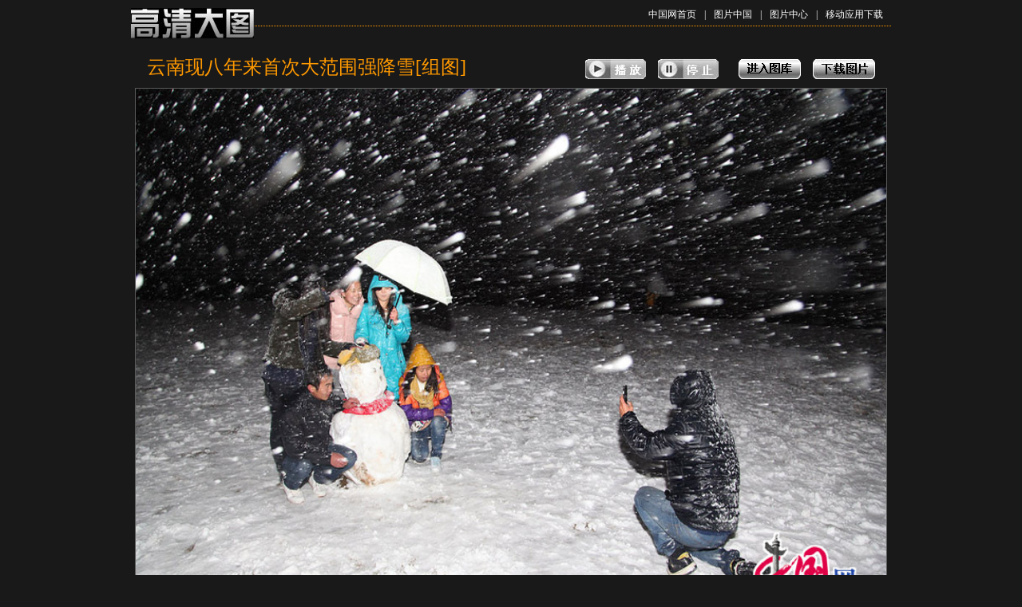

--- FILE ---
content_type: text/html; charset=UTF-8
request_url: http://www.china.com.cn/photo/zhuanti/2013-12/16/content_30904829.htm
body_size: 13204
content:
<!DOCTYPE HTML PUBLIC "-//W3C//DTD HTML 4.01 Transitional//EN" "http://www.w3c.org/TR/1999/REC-html401-19991224/loose.dtd">
<html xmlns="http://www.w3.org/1999/xhtml">
<head>
<meta content="text/html; charset=UTF-8" http-equiv="Content-Type"/>
<title> 云南现八年来首次大范围强降雪[组图]
_图片中心_中国网</title>
<meta name="keywords" content=" 云南 大雪" />

<link type="text/css" rel="stylesheet" href="http://images.china.cn/images1/ch/09pic/gallery.css"/>
</head>
<body>
<div id="nav"><img src="http://images.china.cn/images1/ch/09pic/logo.jpg"/> 

<div><a href="../../../../" target="_blank">中国网首页</a>|<a href="../../../../photochina/node_7011722.htm" target="_blank">图片中国</a>|<a href="../../../../photochina" target="_blank">图片中心</a>|<a href="../../../../photochina/app/node_7149550.htm" target="_blank">移动应用下载</a></div>
</div>

<div class="mvcpTp">
<div id="mvcpTit"><span><img id="PicPlay" src="http://images.china.cn/images1/ch/09pic/bf.jpg" alt="播放" onclick="Better.setPlay()"/><img id="PicStop" src="http://images.china.cn/images1/ch/09pic/zt.jpg" alt="停止" onclick="Better.setStop()"/><a href="../../../../photochina/node_7075670.htm" target="_blank"><img src="http://images.china.cn/images1/ch/09pic/enter.jpg" alt="进入图库"/></a><a id="dblnk" href="http://photostock.china.com.cn/Web_CHN/default.aspx" target="_blank"><img src="http://images.china.cn/images1/ch/09pic/xz.jpg" alt="下载图片"/></a></span>  云南现八年来首次大范围强降雪[组图]
</div>

<div id="Explain"></div>
</div>

<div class="mvcpTp">
<div id="pagearr" class="lrbt"><img style="FLOAT: left; CURSOR: pointer" id="prePic" onclick="Better.viewPrev(this)" alt="上一页" src="http://images.china.cn/images1/ch/09pic/left.gif"/> <img style="FLOAT: right; CURSOR: pointer" id="nextPic" onclick="Better.viewNext(this)" alt="下一页" src="http://images.china.cn/images1/ch/09pic/right.gif"/></div>
</div>

<div class="mvcpTp">
<div id="bimg"><img id="Display" src="#" onclick="Better.viewNext(this)"/> <img style="DISPLAY: none" id="Display2" src="http://images.china.cn/images1/ch/09pic/load.gif"/> 

<div id="Fluttering">
<ul id="showTextAreaBtn" class="switch" onclick="javascript:togglelays('hide');">
<li><span id="yincang"></span></li>

<li class="text">隐藏</li>
</ul>

<ul id="hiddenTextAreaBtn" onclick="javascript:togglelays('show');">
<li><span id="xianshi"></span></li>

<li class="text">显示</li>
</ul>

<div id="title"> 云南现八年来首次大范围强降雪[组图]
</div>

<div id="zhengwen_main"></div>

<div id="simg">
<div id="leftScroll" class="sleft2"><img id="img_prev" onclick="Better.PageRe('prev')" src="http://images.china.cn/images1/ch/09pic/sleft.gif" width="16" height="37"/></div>

<div id="sImage"><!--enpproperty <url>http://www.china.com.cn/photo/zhuanti/2013-12/16/content_30904829.htm</url><domainname>www.china.com.cn</domainname><abstract>云南现八年来首次大范围强降雪[组图]</abstract><date>2013-12-16 09:36:43.0</date><author>杨丹</author><title>云南现八年来首次大范围强降雪[组图]</title><keyword>云南 大雪</keyword><subtitle>云南现八年来首次大范围强降雪[组图]</subtitle><introtitle>云南现八年来首次大范围强降雪[组图]</introtitle><siteid>1000</siteid><nodeid>7121183</nodeid><nodename>新闻</nodename>/enpproperty--> <!--enpcontent--><a href="http://images.china.cn/attachement/jpg/site1000/20131216/0019b91ed80014189d2a22.jpg" md5="" target="_blank"><img alt=" 2013年12月15日，云南大理州，大理古城也飘起了鹅毛般的雪花。大理学院古城校区已经出现5厘米多的积雪，学生纷纷跑到操场上打雪仗，堆雪人。杨峥/CFP" border="0" height="345" hspace="0" id="24367113" md5="" relativeid="24367114" relativepic="/data/attachement/jpg/site1000/20131216/0019b91ed80014189d2a22.jpg" src="http://images.china.cn/attachement/jpg/site1000/20131216/0019b91ed80014189d2a21.jpg" style="BORDER-BOTTOM: #000000 0px solid; BORDER-LEFT: #000000 0px solid; WIDTH: 230px; HEIGHT: 345px; BORDER-TOP: #000000 0px solid; BORDER-RIGHT: #000000 0px solid" title=" 2013年12月15日，云南大理州，大理古城也飘起了鹅毛般的雪花。大理学院古城校区已经出现5厘米多的积雪，学生纷纷跑到操场上打雪仗，堆雪人。杨峥/CFP" width="230"/></a><a href="http://images.china.cn/attachement/jpg/site1000/20131216/0019b91ed80014189d3025.jpg" md5="" target="_blank"><img alt="2013年12月15日，云南大理州，大理古城也飘起了鹅毛般的雪花。大理学院古城校区已经出现5厘米多的积雪，学生纷纷跑到操场上打雪仗，堆雪人。杨峥/CFP" border="0" height="153" hspace="0" id="24367128" md5="" relativeid="24367129" relativepic="/data/attachement/jpg/site1000/20131216/0019b91ed80014189d3025.jpg" src="http://images.china.cn/attachement/jpg/site1000/20131216/0019b91ed80014189d3024.jpg" style="BORDER-BOTTOM: #000000 0px solid; BORDER-LEFT: #000000 0px solid; WIDTH: 230px; HEIGHT: 153px; BORDER-TOP: #000000 0px solid; BORDER-RIGHT: #000000 0px solid" title="2013年12月15日，云南大理州，大理古城也飘起了鹅毛般的雪花。大理学院古城校区已经出现5厘米多的积雪，学生纷纷跑到操场上打雪仗，堆雪人。杨峥/CFP" width="230"/></a><a href="http://images.china.cn/attachement/jpg/site1000/20131216/0019b91ed80014189d3829.jpg" md5="" target="_blank"><img alt="2013年12月15日，云南大理州，大理古城也飘起了鹅毛般的雪花。大理学院古城校区已经出现5厘米多的积雪。杨峥/CFP" border="0" height="153" hspace="0" id="24367136" md5="" relativeid="24367137" relativepic="/data/attachement/jpg/site1000/20131216/0019b91ed80014189d3829.jpg" src="http://images.china.cn/attachement/jpg/site1000/20131216/0019b91ed80014189d3828.jpg" style="BORDER-BOTTOM: #000000 0px solid; BORDER-LEFT: #000000 0px solid; WIDTH: 230px; HEIGHT: 153px; BORDER-TOP: #000000 0px solid; BORDER-RIGHT: #000000 0px solid" title="2013年12月15日，云南大理州，大理古城也飘起了鹅毛般的雪花。大理学院古城校区已经出现5厘米多的积雪。杨峥/CFP" width="230"/></a><a href="http://images.china.cn/attachement/jpg/site1000/20131216/0019b91ed80014189d3f2e.jpg" md5="" target="_blank"><img alt="2013年12月15日，云南大理州，大理古城也飘起了鹅毛般的雪花。大理学院古城校区已经出现5厘米多的积雪，学生纷纷跑到操场上打雪仗，堆雪人。杨峥/CFP" border="0" height="153" hspace="0" id="24367144" md5="" relativeid="24367145" relativepic="/data/attachement/jpg/site1000/20131216/0019b91ed80014189d3f2e.jpg" src="http://images.china.cn/attachement/jpg/site1000/20131216/0019b91ed80014189d3f2d.jpg" style="BORDER-BOTTOM: #000000 0px solid; BORDER-LEFT: #000000 0px solid; WIDTH: 230px; HEIGHT: 153px; BORDER-TOP: #000000 0px solid; BORDER-RIGHT: #000000 0px solid" title="2013年12月15日，云南大理州，大理古城也飘起了鹅毛般的雪花。大理学院古城校区已经出现5厘米多的积雪，学生纷纷跑到操场上打雪仗，堆雪人。杨峥/CFP" width="230"/></a><a href="http://images.china.cn/attachement/jpg/site1000/20131216/0019b91ed80014189d4534.jpg" md5="" target="_blank"><img alt="2013年12月15日，云南昆明，下午16时的北市区北京路、白云路段，雪越下越大，漫天飞舞的雪花格外壮观。杨峥/CFP  " border="0" height="153" hspace="0" id="24367146" md5="" relativeid="24367147" relativepic="/data/attachement/jpg/site1000/20131216/0019b91ed80014189d4534.jpg" src="http://images.china.cn/attachement/jpg/site1000/20131216/0019b91ed80014189d4533.jpg" style="BORDER-BOTTOM: #000000 0px solid; BORDER-LEFT: #000000 0px solid; WIDTH: 229px; HEIGHT: 153px; BORDER-TOP: #000000 0px solid; BORDER-RIGHT: #000000 0px solid" title="2013年12月15日，云南昆明，下午16时的北市区北京路、白云路段，雪越下越大，漫天飞舞的雪花格外壮观。杨峥/CFP  " width="229"/></a><a href="http://images.china.cn/attachement/jpg/site1000/20131216/0019b91ed80014189d4d3b.jpg" md5="" target="_blank"><img alt="2013年12月15日，云南昆明，下午16时的北市区北京路、白云路段，雪越下越大，漫天飞舞的雪花格外壮观。杨峥/CFP  " border="0" height="156" hspace="0" id="24367148" md5="" relativeid="24367149" relativepic="/data/attachement/jpg/site1000/20131216/0019b91ed80014189d4d3b.jpg" src="http://images.china.cn/attachement/jpg/site1000/20131216/0019b91ed80014189d4d3a.jpg" style="BORDER-BOTTOM: #000000 0px solid; BORDER-LEFT: #000000 0px solid; WIDTH: 229px; HEIGHT: 156px; BORDER-TOP: #000000 0px solid; BORDER-RIGHT: #000000 0px solid" title="2013年12月15日，云南昆明，下午16时的北市区北京路、白云路段，雪越下越大，漫天飞舞的雪花格外壮观。杨峥/CFP  " width="229"/></a>
<p align="center">
<center></center>
</p><p></p><!--/enpcontent--></div>

<div id="rightScroll" class="sright1"><img id="img_next" onclick="Better.PageRe('next')" src="http://images.china.cn/images1/ch/09pic/sright.gif" width="16" height="37"/></div>
</div>
</div>
</div>
</div>

<div id="phcnlinkpic">
<img src="http://images.china.cn/attachement/jpg/site1000/20131216/0019b91ed80014189d5a42.jpg" border="0"/>

</div>

<script type="text/javascript">
<!--
    l_uu_client='zvchinese&zvtupian';
-->
</script>

<script type="text/javascript" src="http://log.china.cn/log.js">
</script>

<script type="text/javascript">
<!--
var preJump = "http://www.china.com.cn/photochina/node_7075670.htm";var nextJump = "http://www.china.com.cn/photochina/node_7075670.htm";var urls = new Array();
var imgs = new Array();
var zhengwens = new Array();
var tuzhus = new Array();
function init(){
    var ilist = document.images;    
    var j = 0;
    for(var i = 0; i < ilist.length-1; i++) {
        if (ilist[i].src.indexOf("attachement")>0){
            var pn = "P" + (++j);
            var ps = ilist[i].src;
            var pl = ilist[i].parentNode.href;      
        
            var obj = new Object();
            obj.imgurl = ps;
            obj.bimgurl = pl;
            imgs.push(obj);
            zhengwens.push(ilist[i].title);
        }    
    }
    var abstract = document.getElementsByTagName("meta")[1].content;
    var temp = abstract.split(" ");
    var sysid = temp[temp.length-1];
    if (!isNaN(sysid)){
        var dblnk = document.getElementById("dblnk");
        dblnk.setAttribute("href","http://photostock.china.com.cn/Web_CHN/vg_photo.aspx?SysId="+sysid);
    }
//var sound = document.getElementsByTagName("bgsound").item(0); 
//if (sound){document.getElementById("simg").appendChild(sound);}
    loadurls();
    var currenturl = document.location.href;
    for(var j = 0; j < urls.length; j++){
        if(urls[j]==currenturl){
            if(j>0) 
                preJump = urls[j-1];
            if(j<urls.length-1) 
                nextJump = urls[j+1];
            break;
        }  
    }
}
init();
function loadurls(){
try{xmlDoc=new ActiveXObject("Microsoft.XMLDOM");}catch(e){ try {xmlDoc=document.implementation.createDocument("","",null);}catch(e) {alert(e.message)}}
try{
xmlDoc.async=false;
xmlDoc.load("http://www.china.com.cn/photochina/7076559.xml");
var temp = xmlDoc.getElementsByTagName("url");
for(var i=0;i<temp.length;i++){urls.push(temp[i].firstChild.nodeValue);}
}catch(e) {alert(e.message)}}
-->
</script>

<script language="JavaScript" type="text/javascript" src="http://images.china.cn/images1/ch/09pic/gallery.js">
</script>

<script type="text/javascript">
<!--
Better.Loader();
Better.setPlay();
$("bimg").onmouseover =function(){ $("pagearr").style.display="block"}
$("bimg").onmouseout =function(){ $("pagearr").style.display="none"}
$("pagearr").onmouseover =function(){this.style.display="block"}
-->
</script>

<div id="footer">
<p><a href="../../../../fuwu/guanyuwomen.htm" target="_blank">关于我们</a> | 法律顾问：<a href="http://www.yuecheng.com/" target="_blank">北京岳成律师事务所</a> | <a href="../../../../chinese/ch-mail/5.htm" target="_blank">刊登广告</a> | <a href="../../../../fuwu/lianxifangshi.htm" target="_blank">联系方式</a> | <a href="../../../../fuwu/sitemap.htm" target="_blank">本站地图</a> | 对外服务：<a href="../../../../fangtan/2007-07/14/content_8525622.htm" target="_blank">访谈</a> <a href="../../../../zhibo/2007-09/12/content_8861100.htm" target="_blank">直播</a> <a href="../../../../chinese/ch-mail/5.htm" target="_blank">广告</a> <a href="../../../../chinese/ch-mail/4.htm" target="_blank">展会</a> <a href="../../../../chinese/ch-mail/3.htm" target="_blank">无线</a></p>

<p>版权所有 中国互联网新闻中心 电子邮件: <a href="mailto:zhaon@china.org.cn">zhaon@china.org.cn</a> 电话: 86-10-88828049 <a href="http://www.miibeian.gov.cn/">京ICP证 040089号</a> 网络传播视听节目许可证号:0105123</p>
</div>

<script src="http://dr.cl.china-online.com.cn/webdig.js?z=1" type="text/javascript">
</script>

<script type="text/javascript">
<!--
    wd_tracker();
-->
</script>
</body>
</html>

--- FILE ---
content_type: text/css
request_url: http://images.china.cn/images1/ch/09pic/gallery.css
body_size: 4226
content:
* { margin: 0px; padding: 0px; }

body { FONT-SIZE: 12px; BACKGROUND: #191919; }

a { COLOR: #fff; TEXT-DECORATION: none; }

a:hover { TEXT-DECORATION: underline; }

img { border: 0px; cursor: pointer; }

ul { list-style-type: none; }

.mvcpTp,#nav,#footer { margin: 0px auto; width: 952px; CLEAR: both }

.mvcpTp1 { width: 202px; float: left }

.lrbt { POSITION: absolute; padding-BOTTOM: 0px; margin: 350px 10px 0px; padding-LEFT: 4px; width: 924px; padding-RIGHT: 4px; display: none; float: left; HEIGHT: 33px; padding-top: 0px }

#mvcpTit { FONT-FAMILY: 黑体; FONT-SIZE: 24px; color: #FF9900; LINE-HEIGHT: 52px; text-indent: 20px; }

#mvcpTit span { float: right; margin: 15px 20px 0px 0px; }

#mvcpTit span img { margin-left: 15px; }

#PicStop { margin-right: 10px; }

#bimg { text-align: center; margin: 0px auto; border: #5b5b5b 1px solid; width: auto; BACKGROUND: url(http://mat1.qq.com/2008/finalnew/hd/loading.gif) #000 no-repeat center 50%; width: 940px; height: 855px; clear: both; VERTICAL-ALIGN: middle; OVERFLOW: hidden; }

#bimg img { width: 940px; height: 705px; }

#simg { border-top: 1px solid #5b5b5b; clear: both; height: 75px; overflow: hidden; }

.sright1 { text-align: center; width: 40px; float: left; padding-top: 20px; }

.sleft2 { text-align: center; width: 35px; float: left; padding-top: 20px; }

#leftScroll img,#rightScroll img { width: 16px; height: 37px; }

#sImage { float: left; width: 864px; }

#sImage P { text-align: center; width: 96px; height: 73px; display: inline; float: left; OVERFLOW: hidden; }

.on { border: 1px solid #CCFF00; }

.off { border: 1px solid #858585; }

#sImage img { FILTER: Alpha(opacity=100); TEXT-INDENT: 0px; width: 94px; height: 71px; moz-opacity: 1; opacity: 1; }

#sImage .on { FILTER: Alpha(opacity=100); moz-opacity: 1; opacity: 1; }

.picshow { display: block }

.dis { display: inline }

#Fluttering { background-image: url(http://images.china.cn/images1/ch/09pic/Card.png); position: relative; top: -20px; }

*html #Fluttering { background: none; FILTER: progid:DXImageTransform.Microsoft.AlphaImageLoader(src='http://images.china.cn/images1/ch/09pic/Card.png',sizingMethod='crop'); }

#zhengwen_main { color: #FFFFFF; line-height: 22px; text-align: left; text-indent: 40px; padding: 5px 10px; }

#Explain { display: none; }

#showTextAreaBtn { color: #FFFFFF; line-height: 20px; height: 20px; cursor: pointer; }

#showTextAreaBtn li { float: left; }

#showTextAreaBtn li span { background:transparent url(http://images.china.cn/images1/ch/09pic/picA.gif) no-repeat scroll -36px -258px !important; display:block; height:20px; outline-color:-moz-use-text-color; outline-style:none; outline-width:medium; position:relative; width:20px; }

#showTextAreaBtn li span:hover { background:transparent url(http://s.biz.sohu.com/pic_module/images/picA.gif) no-repeat scroll -53px -258px !important; width:20px; height:20px; }

#hiddenTextAreaBtn { color: #FFFFFF; line-height: 20px; display: none; height: 20px; cursor: pointer;}

#hiddenTextAreaBtn li { float: left; }

#hiddenTextAreaBtn li span { background:transparent url(http://images.china.cn/images1/ch/09pic/picA.gif) no-repeat scroll -2px -258px !important; display:block; height:20px; outline-color:-moz-use-text-color; outline-style:none; outline-width:medium; position:relative; width:20px; }

#hiddenTextAreaBtn li span:hover { background:transparent url(http://s.biz.sohu.com/pic_module/images/picA.gif) no-repeat scroll -19px -258px !important; width:20px; height:20px; }

.text { padding: 0px 10px; }

#title { font-size: 14px; font-weight: bold; color: #FFFFFF; line-height: 20px; text-align: left; text-indent: 30px; }

#title a { display: none; }

#nav { height: 1%; overflow: auto; margin: 10px auto; }

#nav img { float: left; }

#nav div { font-family: "宋体"; color: #FFFFFF; text-align: right; border-bottom: 1px dotted #FF9900; padding-bottom: 5px; }

#nav div a { color: #FFFFFF; margin: 0px 10px; }

#phcnlinkpic { display: none; }

#footer { font-size: 12px; color: #808080; text-align: center; padding: 10px 0px; }

#footer p { padding: 5px 0px; }

#footer p a { color: #808080; }

--- FILE ---
content_type: application/x-javascript
request_url: http://images.china.cn/images1/ch/09pic/gallery.js
body_size: 6707
content:
var $ = function(o){return (typeof o == "object") ? o: document.getElementById(o)};
var Better = new Object(); 
Better = {
	Src : new Array(),
	Img : new Image(),
	Mark : "p",
	Count : imgs.length, 
	Now : 0,
	Play : true,
	Auto : "",
	Speed : 7000,
	Display : function (way,now){
	    try{
			if (!!document.all){$("Display").filters.alpha.opacity=1;}
			else{$("Display").style.opacity=1/100;}
		}catch(e){
			$("Display").style.opacity=1/100;
		}
		this.Now = Number(now);
		this.showSmallImageStatic("sImage");
		$("Display").src = this.Src[now];
		$("Display").onload = function(){test();};
		$("Display").style.cursor = "pointer";
        $("zhengwen_main").innerHTML=trim(zhengwens[now]);
	},
	pushNext : function(){var next = Number(this.Now)+1; if(this.Count > 1 && this.Count > next){ this.Img.src = this.Src[next]; }},
	pushPrev : function(){var prev = Number(this.Now) - 1;if(this.Count > 1 && prev > 0){ this.Img.src = this.Src[prev]; }}, 
	Loader : function(){for(var i=0 ;i < this.Count;i++){this.Src[i] = imgs[i].bimgurl;}this.Now = this.RequestNowCount(this.Mark);  this.viewJump(this.Now-1);}, 
	RequestNowCount : function(){		
		var Href = window.document.location.href;
		var intPos = Href.indexOf("/");
		var strRight = Href.substr(intPos + 1);
		var arrTmp = strRight.split("#");
		for(var i = 0; i < arrTmp.length; i++){
		  var arrTemp = arrTmp[i].split("=");
		  if(arrTemp[0].toUpperCase() == this.Mark.toUpperCase()) 
			return Number(arrTemp[1]);
		}
		return Number(0);
	},
	viewJump : function(now){
		this.Now=now;
		this.showSmallImageReload("sImage");
		if(now >0 && now < this.Count){
			window.location.href="#p="+(now+1)+"&r="+Math.random();callpv();
			this.Now=now;
			this.Display("next",now);
		}else{
			this.Now = 0;
			window.location.href="#p=1"+"&r="+Math.random();callpv();
			this.Display("next",0);
		}
		op=0;
	},
	viewPrev : function(){	
		if(this.Now > 0){
			this.Now--;
			window.location.href="#p="+(this.Now+1);callpv();
			this.showSmallImageReload("sImage");
			this.Display("prev",this.Now);
		//}else{this.viewJump(this.Count-1)}
		}else{try{window.location.href=preJump;}catch(e){window.location.href="http://www.china.com.cn/photo/node_7064752.htm";}}
		op=0;		
	},
	viewNext : function(){
		if(this.Now < this.Count-1){
			this.Now++;
			window.location.href="#p="+(this.Now+1)+"&r="+Math.random();callpv();
			this.showSmallImageReload("sImage");
			this.Display("next",this.Now);			
		//}else{this.viewJump(0)}
		}else{try{window.location.href=nextJump;}catch(e){window.location.href="http://www.china.com.cn/photo/node_7064752.htm";}}
		op=0;
	},
	setPlay : function(){Better.Auto = setInterval(function(){Better.viewNext()}, Better.Speed);},
	setStop : function(){clearInterval(Better.Auto);},
	setSpeed :function(o){
		this.Speed = Number(o.value);
		this.setStop();
		this.setPlay();
	},	
	PageRe:function(way){
		var now=this.Now;
		var cur_page=Math.ceil((now+1)/9);
		var Count = Number(this.Count);
		var pageSize=Math.ceil(this.Count/9);//��ҳ��
		cur_page<1 || now>=Count?cur_page=1:'';
		if(way=='next'){
			if(cur_page*9<=this.Count){
				this.viewJump(cur_page*9);				
			}else{
				this.viewJump(this.Count)
			}
		}else{
			if(cur_page>1){
				this.viewJump((cur_page-1)*9-9)
			}else{
				this.viewJump(pageSize*9-9)
			}			
		}
	},
	showSmallImageReload : function(id){
			$(id).innerHTML = '';
			var pHTML ='';
			var pStr = document.createElement("p");			

			var now=parseInt(this.Now);
			var cur_page=Math.ceil((now+1)/9);
			var Count = Number(this.Count);
			cur_page<1 || now>=Count?cur_page=1:'';

			for(var i=(cur_page-1)*9;i<cur_page*9;i++){
				if(i>=this.Count){
					break;
				}
				pStr.innerHTML="<img src="+imgs[i].imgurl+" alt='' onClick='Better.viewJump("+i+")' />"; 
				$(id).appendChild(pStr); 
				pHTML += $(id).innerHTML;
			}
			$(id).innerHTML = pHTML;
			if(Count<=9){$("img_prev").className="nop";$("img_next").className="nop"}
	},
	showSmallImageStatic : function(id){
		var pic = $(id).getElementsByTagName("img");
		for(var i=0; i<pic.length;i++){
			pic[i].id='';
			pic[i].className='off';
		}
		if (pic == null || pic.length == 0){
				this.showSmallImageReload(id);
		}else{
			var CurImg=0;
			this.Now>=9?CurImg=this.Now-Math.floor(this.Now/9)*9:CurImg=this.Now;
			pic[CurImg].className="on";
	  }
	}
};
var op=0; 
function test(){
	if(op<=100){
		try{
			if (!!document.all){$("Display").filters.alpha.opacity=op;}
		    else{$("Display").style.opacity=op/100;}
		}catch(e){
			$("Display").style.opacity=op/100;
		}
		op+=20;
		setTimeout(test,50);
	}else{op=1;}
} 
function  trim(str){
    for(var  i  =  0  ;  i<str.length  &&  str.charAt(i)=="  " ;  i++)  ;
    for(var  j  =str.length;  j>0  &&  str.charAt(j-1)=="  "  ;  j--)  ;
    if(i>j)  return  "";  
    return  str.substring(i,j);  
}
function togglelays(val){
	var isHidden = (val == 'hide')?true:false;
	var htb_area = $("hiddenTextAreaBtn");var stb_area = $("showTextAreaBtn");
	var main_area = $("zhengwen_main");var img_area = $("simg");var fl_area = $("Fluttering");var title_area = $("title");
	if (isHidden){htb_area.style.display = 'block';stb_area.style.display = 'none';	main_area.style.display = 'none';img_area.style.display = 'none';title_area.style.display = 'none';
		$("bimg").style.height='705px';
		//fl_area.style.top = '-20px';
		}
	else{htb_area.style.display = 'none';stb_area.style.display = 'block';main_area.style.display = 'block';img_area.style.display = 'block';title_area.style.display = 'block';
		$("bimg").style.height='855px';
		//fl_area.style.top = '-150px';
	}	
}
function callpv(){
	/*
var purl = window.location.href+"&"+Math.random();
try{purl=purl.substring(0,purl.indexOf('#'));}catch(e){}
if(typeof(A)=="function")A();
var request1 = getHTTPObject2();
try{
request1.open("GET", purl, true);
request1.send(null);}catch(e){}*/
}
function getHTTPObject() {
var xmlhttp;
if (!xmlhttp && typeof XMLHttpRequest != 'undefined') { 
	try {xmlhttp = new XMLHttpRequest();
	} catch (e) { xmlhttp = false;}
}
return xmlhttp;}

function getHTTPObject2() {
var objXMLHttp;
if (window.XMLHttpRequest){
       objXMLHttp = new XMLHttpRequest();
}else{
          var MSXML = ['MSXML2.XMLHTTP.5.0', 'MSXML2.XMLHTTP.4.0', 'MSXML2.XMLHTTP.3.0', 'MSXML2.XMLHTTP', 'Microsoft.XMLHTTP'];
          for(var n=0; n<MSXML.length; n++){
              try{
                  objXMLHttp = new ActiveXObject(MSXML[n]);
                  break;
              }catch(e){}
          }
}
return objXMLHttp;
}
